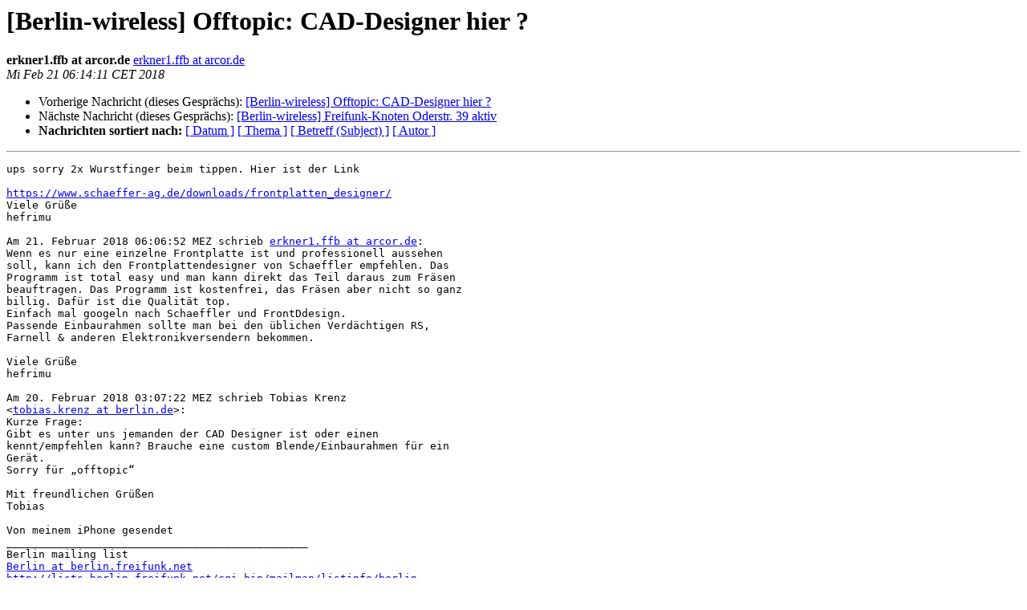

--- FILE ---
content_type: text/html
request_url: https://lists.berlin.freifunk.net/pipermail/berlin/2018-February/037076.html
body_size: 1723
content:
<!DOCTYPE HTML PUBLIC "-//W3C//DTD HTML 4.01 Transitional//EN">
<HTML>
 <HEAD>
   <TITLE> [Berlin-wireless] Offtopic: CAD-Designer hier ?
   </TITLE>
   <LINK REL="Index" HREF="index.html" >
   <LINK REL="made"  HREF="mailto:berlin%40berlin.freifunk.net?Subject=Re%3A%20%5BBerlin-wireless%5D%20Offtopic%3A%20CAD-Designer%20hier%20%3F&In-Reply-To=%3C6F85DFF8-C1C0-4CF1-9B14-C4D087F077E1%40arcor.de%3E">
   <META NAME="robots" CONTENT="index,nofollow">
   <style type="text/css">
       pre {
           white-space: pre-wrap;       /* css-2.1, curent FF, Opera, Safari */
           }
   </style>
   <META http-equiv="Content-Type" content="text/html; charset=utf-8">
   <LINK REL="Previous"  HREF="037075.html">
   <LINK REL="Next"  HREF="037065.html">
 </HEAD>
 <BODY BGCOLOR="#ffffff">
   <H1>[Berlin-wireless] Offtopic: CAD-Designer hier ?</H1>
    <B>erkner1.ffb at arcor.de</B> 
    <A
    HREF="mailto:berlin%40berlin.freifunk.net?Subject=Re%3A%20%5BBerlin-wireless%5D%20Offtopic%3A%20CAD-Designer%20hier%20%3F&In-Reply-To=%3C6F85DFF8-C1C0-4CF1-9B14-C4D087F077E1%40arcor.de%3E"
           TITLE="[Berlin-wireless] Offtopic: CAD-Designer hier ?">erkner1.ffb at arcor.de
                  </A><BR>
    <I>Mi Feb 21 06:14:11 CET 2018</I>
    <P><UL>
        <LI>Vorherige Nachricht (dieses Gesprächs): <A HREF="037075.html">[Berlin-wireless] Offtopic: CAD-Designer hier ?
</A></li>
        <LI>Nächste Nachricht (dieses Gesprächs): <A HREF="037065.html">[Berlin-wireless] Freifunk-Knoten Oderstr. 39 aktiv
</A></li>
         <LI> <B>Nachrichten sortiert nach:</B> 
              <a href="date.html#37076">[ Datum ]</a>
              <a href="thread.html#37076">[ Thema ]</a>
              <a href="subject.html#37076">[ Betreff (Subject) ]</a>
              <a href="author.html#37076">[ Autor ]</a>
         </LI>
       </UL>
    <HR>
<!--beginarticle-->
<PRE>ups sorry 2x Wurstfinger beim tippen. Hier ist der Link

<A HREF="https://www.schaeffer-ag.de/downloads/frontplatten_designer/">https://www.schaeffer-ag.de/downloads/frontplatten_designer/</A>
Viele Grüße
hefrimu

Am 21. Februar 2018 06:06:52 MEZ schrieb <A HREF="http://lists.berlin.freifunk.net/cgi-bin/mailman/listinfo/berlin">erkner1.ffb at arcor.de</A>:
Wenn es nur eine einzelne Frontplatte ist und professionell aussehen
soll, kann ich den Frontplattendesigner von Schaeffler empfehlen. Das
Programm ist total easy und man kann direkt das Teil daraus zum Fräsen
beauftragen. Das Programm ist kostenfrei, das Fräsen aber nicht so ganz
billig. Dafür ist die Qualität top.
Einfach mal googeln nach Schaeffler und FrontDdesign.
Passende Einbaurahmen sollte man bei den üblichen Verdächtigen RS,
Farnell &amp; anderen Elektronikversendern bekommen.

Viele Grüße
hefrimu

Am 20. Februar 2018 03:07:22 MEZ schrieb Tobias Krenz
&lt;<A HREF="http://lists.berlin.freifunk.net/cgi-bin/mailman/listinfo/berlin">tobias.krenz at berlin.de</A>&gt;:
Kurze Frage:
Gibt es unter uns jemanden der CAD Designer ist oder einen
kennt/empfehlen kann? Brauche eine custom Blende/Einbaurahmen für ein
Gerät.
Sorry für „offtopic“

Mit freundlichen Grüßen
Tobias

Von meinem iPhone gesendet
_______________________________________________
Berlin mailing list
<A HREF="http://lists.berlin.freifunk.net/cgi-bin/mailman/listinfo/berlin">Berlin at berlin.freifunk.net</A>
<A HREF="http://lists.berlin.freifunk.net/cgi-bin/mailman/listinfo/berlin">http://lists.berlin.freifunk.net/cgi-bin/mailman/listinfo/berlin</A>
Diese Mailingliste besitzt ein ffentlich einsehbares Archiv
-------------- nächster Teil --------------
Ein Dateianhang mit HTML-Daten wurde abgetrennt...
URL: &lt;<A HREF="https://lists.berlin.freifunk.net/pipermail/berlin/attachments/20180221/70159f7f/attachment.html">https://lists.berlin.freifunk.net/pipermail/berlin/attachments/20180221/70159f7f/attachment.html</A>&gt;
</PRE>

<!--endarticle-->
    <HR>
    <P><UL>
        <!--threads-->
	<LI>Vorherige Nachricht (dieses Gesprächs): <A HREF="037075.html">[Berlin-wireless] Offtopic: CAD-Designer hier ?
</A></li>
	<LI>Nächste Nachricht (dieses Gesprächs): <A HREF="037065.html">[Berlin-wireless] Freifunk-Knoten Oderstr. 39 aktiv
</A></li>
         <LI> <B>Nachrichten sortiert nach:</B>
              <a href="date.html#37076">[ Datum ]</a>
              <a href="thread.html#37076">[ Thema ]</a>
              <a href="subject.html#37076">[ Betreff (Subject)]</a>
              <a href="author.html#37076">[ Autor ]</a>
         </LI>
       </UL>
<hr>
<a href="http://lists.berlin.freifunk.net/cgi-bin/mailman/listinfo/berlin">Mehr Informationen &uuml;ber die Mailingliste Berlin</a><br>
</body></html>
